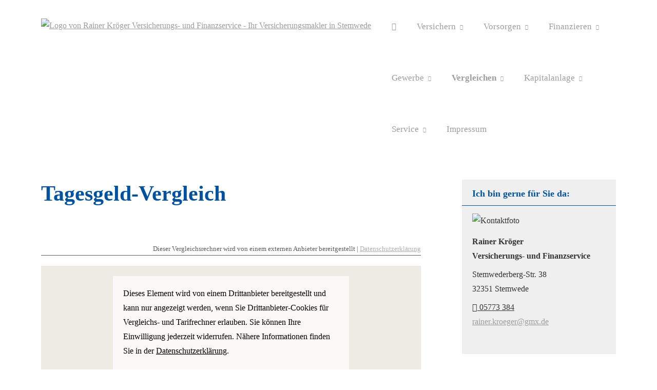

--- FILE ---
content_type: text/html; charset=utf-8
request_url: https://www.versicherungsmakler-kroeger.de/tagesgeldvergleichsrechner-563325.html
body_size: 6418
content:
<!DOCTYPE html>
<html lang="de" itemscope itemtype="https://schema.org/WebPage">
<head>
<meta http-equiv="Content-Type" content="text/html; charset=utf-8" />
<title>Rainer Kröger Versicherungs- und Finanzservice - Ihr Versicherungsmakler in Stemwede - Tagesgeld-Vergleichsrechner</title>

<meta name="referrer" content="strict-origin-when-cross-origin"><meta name="viewport" content="width=device-width, initial-scale=1 maximum-scale=1">
<meta name="generator" content="cm Homepage-Baukasten">
<!--[if IE]><meta http-equiv="X-UA-Compatible" content="IE=edge" /><![endif]-->
<link href="https://cdn.digidor.de/content/minified.css.php?user=17236&landingpage=0&data=[base64]" rel="stylesheet" type="text/css" media="all"><link rel="canonical" href="https://www.versicherungsmakler-kroeger.de/tagesgeldvergleichsrechner-563325.html"><meta property="og:url" content="https://www.versicherungsmakler-kroeger.de/tagesgeldvergleichsrechner-563325.html"><meta property="og:locale" content="de_DE"><meta property="og:type" content="website"><meta itemprop="name" content="Versicherungs- und Finanzservice &ndash; Rainer Kröger"><meta property="og:title" content="Rainer Kröger Versicherungs- und Finanzservice - Ihr Versicherungsmakler in Stemwede - Tagesgeld-Vergleichsrechner"><meta property="og:description" content=""><meta property="og:image" content="https://content.digidor.de/content/images/facebook-standard.jpg"><meta property="og:image:width" content="600"><meta property="og:image:height" content="315">
<script data-ehcookieblocker-obligatory>
var googleMapsArray = [];
	var dontPlaceSubmenu = 1;

</script>
<script src="https://cdn.digidor.de/content/js/minified.js.php?user=17236&landingpage=0&data=[base64]%3D%3D" charset="UTF-8" data-ehcookieblocker-obligatory></script>
<!--USER:17236--></head>

<body class=" designtemplate198 motif0 show_logo resp page-563325 mainparent-page-556406 parent-page-556406">
<div class="bt_skip_to_contentcontainer" style="position: fixed; top: -1000px;"><a href="#contentcontainer" class="submitbutton">direkt zum Seiteninhalt</a></div><div id="centercontainer" class="  ce_sidebar "><div id="pagewrap"><!--NEW_SIDEBAR_placeholder--><div id="pagecontainer"><div class="element_wrapper wrap_header"><div id="menutoggle"></div><div class="element_wrapper wrap_menu"><nav class="new_menu"><ul role="menubar" id="menu" class="menutype4 responsive_dontslide"><li role="none" class="menuitem firstitem" id="page-556402"><a role="menuitem" id="page-556402-link" aria-label="Home" href="index.html"><span class="only_icon"><span class="icon-home6"></span></span></a><span class="submenutoggle"></span></li><li role="none" class="menuitem" id="page-556403"><a role="menuitem" id="page-556403-link" aria-label="Versichern" href="versichern.html" onclick="return false">Versichern</a><span class="submenutoggle"></span><ul role="menu" aria-labelledby="page-556403-link"><li role="none" class="menusubitem firstitem" id="page-556420"><a role="menuitem" id="page-556420-link" aria-label="Gesundheit" href="gesundheit.html" onclick="return false">Gesundheit</a><span class="submenutoggle"></span><ul role="menu" aria-labelledby="page-556420-link"><li role="none" class="menusubitem firstitem" id="page-556424"><a role="menuitem" id="page-556424-link" aria-label="Private Krankenversicherung" href="private-krankenversicherung.html">Private Kranken­ver­si­che­rung</a><span class="submenutoggle"></span></li><li role="none" class="menusubitem" id="page-556425"><a role="menuitem" id="page-556425-link" aria-label="Krankenzusatzversicherung" href="krankenzusatzversicherung.html">Kranken­zusatz­ver­si­che­rung</a><span class="submenutoggle"></span></li><li role="none" class="menusubitem" id="page-556426"><a role="menuitem" id="page-556426-link" aria-label="Gesetzliche Krankenversicherung" href="gesetzliche-krankenversicherung.html">Gesetzliche Kranken­ver­si­che­rung</a><span class="submenutoggle"></span></li><li role="none" class="menusubitem" id="page-556427"><a role="menuitem" id="page-556427-link" aria-label="Zahnzusatzversicherung" href="zahnzusatzversicherung.html">Zahn­zu­satz­ver­si­che­rung</a><span class="submenutoggle"></span></li><li role="none" class="menusubitem" id="page-556428"><a role="menuitem" id="page-556428-link" aria-label="Auslandskrankenversicherung" href="auslandskrankenversicherung.html">Auslandskrankenversicherung</a><span class="submenutoggle"></span></li><li role="none" class="menusubitem" id="page-556429"><a role="menuitem" id="page-556429-link" aria-label="Dauer-Reisekrankenversicherung" href="dauerreisekrankenversicherung.html">Dauer-Reise­kranken­ver­si­che­rung</a><span class="submenutoggle"></span></li><li role="none" class="menusubitem" id="page-556430"><a role="menuitem" id="page-556430-link" aria-label="Krankenhaustagegeld" href="krankenhaustagegeld.html">Krankenhaustagegeld</a><span class="submenutoggle"></span></li><li role="none" class="menusubitem lastitem" id="page-556431"><a role="menuitem" id="page-556431-link" aria-label="Krankentagegeld" href="krankentagegeld.html">Krankentagegeld</a><span class="submenutoggle"></span></li></ul></li><li role="none" class="menusubitem" id="page-556421"><a role="menuitem" id="page-556421-link" aria-label="Kfz" href="kfz.html" onclick="return false">Kfz</a><span class="submenutoggle"></span><ul role="menu" aria-labelledby="page-556421-link"><li role="none" class="menusubitem firstitem" id="page-556432"><a role="menuitem" id="page-556432-link" aria-label="Autoversicherung" href="autoversicherung.html">Auto­ver­si­che­rung</a><span class="submenutoggle"></span></li><li role="none" class="menusubitem" id="page-909382"><a role="menuitem" id="page-909382-link" aria-label="Kfz All Inclusive Paket" href="https://www.versicherungsmakler-kroeger.de/das_all_inclusive_paket_fuer_ihre_kfz-versicherung.html" target="_blank">Kfz All Inclusive Paket</a><span class="submenutoggle"></span></li><li role="none" class="menusubitem" id="page-556434"><a role="menuitem" id="page-556434-link" aria-label="Anhängerversicherung" href="anhaengerversicherung.html">Anhängerversicherung</a><span class="submenutoggle"></span></li><li role="none" class="menusubitem" id="page-556433"><a role="menuitem" id="page-556433-link" aria-label="Motorradversicherung" href="motorradversicherung.html">Motor­rad­ver­sicherung</a><span class="submenutoggle"></span></li><li role="none" class="menusubitem" id="page-556435"><a role="menuitem" id="page-556435-link" aria-label="Mopedversicherung" href="mopedversicherung.html">Mopedversicherung</a><span class="submenutoggle"></span></li><li role="none" class="menusubitem" id="page-563328"><a role="menuitem" id="page-563328-link" aria-label="Pedelecs und E-Bikes" href="pedelecs_und_ebikes-563328.html">Pedelecs und E-Bikes</a><span class="submenutoggle"></span></li><li role="none" class="menusubitem" id="page-556436"><a role="menuitem" id="page-556436-link" aria-label="Wohnmobilversicherung" href="wohnmobilversicherung.html">Wohnmobilversicherung</a><span class="submenutoggle"></span></li><li role="none" class="menusubitem lastitem" id="page-556437"><a role="menuitem" id="page-556437-link" aria-label="Wohnwagenversicherung" href="wohnwagenversicherung.html">Wohnwagenversicherung</a><span class="submenutoggle"></span></li></ul></li><li role="none" class="menusubitem" id="page-556422"><a role="menuitem" id="page-556422-link" aria-label="Haftung, Recht & Freizeit" href="haftung-recht-freizeit.html" onclick="return false">Haftung, Recht & Freizeit</a><span class="submenutoggle"></span><ul role="menu" aria-labelledby="page-556422-link"><li role="none" class="menusubitem firstitem" id="page-556438"><a role="menuitem" id="page-556438-link" aria-label="Privathaftpflichtversicherung" href="privathaftpflichtversicherung.html">Privathaftpflichtversicherung</a><span class="submenutoggle"></span></li><li role="none" class="menusubitem" id="page-556439"><a role="menuitem" id="page-556439-link" aria-label="Jagdhaftpflicht" href="jagdhaftpflicht.html">Jagdhaftpflicht</a><span class="submenutoggle"></span></li><li role="none" class="menusubitem" id="page-556440"><a role="menuitem" id="page-556440-link" aria-label="Lehrerhaftpflicht" href="lehrerhaftpflicht.html">Lehrerhaftpflicht</a><span class="submenutoggle"></span></li><li role="none" class="menusubitem" id="page-556441"><a role="menuitem" id="page-556441-link" aria-label="Rechtsschutzversicherung" href="rechtsschutzversicherung.html">Rechts­schutz­ver­si­che­rung</a><span class="submenutoggle"></span></li><li role="none" class="menusubitem" id="page-556442"><a role="menuitem" id="page-556442-link" aria-label="Bootsversicherungen" href="bootsversicherungen.html">Bootsversicherungen</a><span class="submenutoggle"></span></li><li role="none" class="menusubitem" id="page-556443"><a role="menuitem" id="page-556443-link" aria-label="Reiseversicherung" href="reiseversicherung.html">Reiseversicherung</a><span class="submenutoggle"></span></li><li role="none" class="menusubitem lastitem" id="page-556444"><a role="menuitem" id="page-556444-link" aria-label="Unfallversicherung" href="unfallversicherung.html">Unfall­ver­si­che­rung</a><span class="submenutoggle"></span></li></ul></li><li role="none" class="menusubitem lastitem" id="page-556423"><a role="menuitem" id="page-556423-link" aria-label="Haus, Wohnung & Tiere" href="haus-wohnung-tiere.html" onclick="return false">Haus, Wohnung & Tiere</a><span class="submenutoggle"></span><ul role="menu" aria-labelledby="page-556423-link"><li role="none" class="menusubitem firstitem" id="page-556445"><a role="menuitem" id="page-556445-link" aria-label="Hausratversicherung" href="hausratversicherung.html">Haus­rat­ver­si­che­rung</a><span class="submenutoggle"></span></li><li role="none" class="menusubitem" id="page-556446"><a role="menuitem" id="page-556446-link" aria-label="Gebäudeversicherung" href="gebaeudeversicherung.html">Gebäudeversicherung</a><span class="submenutoggle"></span></li><li role="none" class="menusubitem" id="page-556447"><a role="menuitem" id="page-556447-link" aria-label="Photovoltaikversicherung" href="photovoltaikversicherung.html">Photo­voltaik­ver­si­che­rung</a><span class="submenutoggle"></span></li><li role="none" class="menusubitem" id="page-556448"><a role="menuitem" id="page-556448-link" aria-label="Feuerversicherung" href="feuerversicherung.html">Feuerversicherung</a><span class="submenutoggle"></span></li><li role="none" class="menusubitem" id="page-556449"><a role="menuitem" id="page-556449-link" aria-label="Glasversicherung" href="glasversicherung.html">Glasversicherung</a><span class="submenutoggle"></span></li><li role="none" class="menusubitem" id="page-556450"><a role="menuitem" id="page-556450-link" aria-label="Bauversicherungen" href="bauversicherungen.html">Bauversicherungen</a><span class="submenutoggle"></span></li><li role="none" class="menusubitem" id="page-556451"><a role="menuitem" id="page-556451-link" aria-label="Haus- und Grund-Haftpflicht" href="haus-und-grund-haftpflicht.html">Haus- und Grund-Haft­pflicht</a><span class="submenutoggle"></span></li><li role="none" class="menusubitem" id="page-556452"><a role="menuitem" id="page-556452-link" aria-label="Gewässerschadenhaftpflicht" href="gewaesserschadenhaftpflicht.html">Gewässerschadenhaftpflicht</a><span class="submenutoggle"></span></li><li role="none" class="menusubitem" id="page-556453"><a role="menuitem" id="page-556453-link" aria-label="Kautionsversicherung" href="kautionsversicherung.html">Kautionsversicherung</a><span class="submenutoggle"></span></li><li role="none" class="menusubitem" id="page-556454"><a role="menuitem" id="page-556454-link" aria-label="Tierhalterhaftpflicht" href="tierhalterhaftpflicht.html">Tierhalterhaftpflicht</a><span class="submenutoggle"></span></li><li role="none" class="menusubitem lastitem" id="page-556455"><a role="menuitem" id="page-556455-link" aria-label="Tier-OP-Versicherung" href="tier-op-versicherung.html">Tier-OP-Versicherung</a><span class="submenutoggle"></span></li></ul></li></ul></li><li role="none" class="menuitem" id="page-556404"><a role="menuitem" id="page-556404-link" aria-label="Vorsorgen" href="vorsorgen.html" onclick="return false">Vorsorgen</a><span class="submenutoggle"></span><ul role="menu" aria-labelledby="page-556404-link"><li role="none" class="menusubitem firstitem" id="page-556456"><a role="menuitem" id="page-556456-link" aria-label="Rente & Leben" href="rente-und-leben.html" onclick="return false">Rente & Leben</a><span class="submenutoggle"></span><ul role="menu" aria-labelledby="page-556456-link"><li role="none" class="menusubitem firstitem" id="page-556459"><a role="menuitem" id="page-556459-link" aria-label="Riester-Rente" href="riester-rente.html">Riester-Rente</a><span class="submenutoggle"></span></li><li role="none" class="menusubitem" id="page-556460"><a role="menuitem" id="page-556460-link" aria-label="Rürup-Rente" href="ruerup-rente.html">Rürup-Rente</a><span class="submenutoggle"></span></li><li role="none" class="menusubitem" id="page-556461"><a role="menuitem" id="page-556461-link" aria-label="Rentenversicherung" href="rentenversicherung.html">Rentenversicherung</a><span class="submenutoggle"></span></li><li role="none" class="menusubitem" id="page-556462"><a role="menuitem" id="page-556462-link" aria-label="Fondsgebundene Rente" href="fondsgebundene-rentenversicherung.html">Fondsgebundene Rente</a><span class="submenutoggle"></span></li><li role="none" class="menusubitem" id="page-556463"><a role="menuitem" id="page-556463-link" aria-label="Rente gegen Einmalzahlung" href="rente-gegen-einmalzahlung.html">Rente gegen Einmal­zahlung</a><span class="submenutoggle"></span></li><li role="none" class="menusubitem" id="page-556464"><a role="menuitem" id="page-556464-link" aria-label="Ausbildungsversicherung" href="ausbildungsversicherung.html">Aus­bil­dungs­ver­si­che­rung</a><span class="submenutoggle"></span></li><li role="none" class="menusubitem" id="page-556465"><a role="menuitem" id="page-556465-link" aria-label="Kapitallebensversicherung" href="kapitallebensversicherung.html">Ka­pi­tal­le­bens­ver­si­che­rung</a><span class="submenutoggle"></span></li><li role="none" class="menusubitem" id="page-556466"><a role="menuitem" id="page-556466-link" aria-label="Risikolebensversicherung" href="risikolebensversicherung.html">Risiko­lebens­ver­si­che­rung</a><span class="submenutoggle"></span></li><li role="none" class="menusubitem lastitem" id="page-556467"><a role="menuitem" id="page-556467-link" aria-label="Sterbegeld" href="sterbegeld.html">Ster­be­geld</a><span class="submenutoggle"></span></li></ul></li><li role="none" class="menusubitem" id="page-556457"><a role="menuitem" id="page-556457-link" aria-label="Arbeitskraft" href="arbeitskraft.html" onclick="return false">Arbeitskraft</a><span class="submenutoggle"></span><ul role="menu" aria-labelledby="page-556457-link"><li role="none" class="menusubitem firstitem" id="page-556468"><a role="menuitem" id="page-556468-link" aria-label="Berufsunfähigkeitsversicherung" href="berufsunfaehigkeitsversicherung.html">Berufsunfähigkeitsversicherung</a><span class="submenutoggle"></span></li><li role="none" class="menusubitem" id="page-556469"><a role="menuitem" id="page-556469-link" aria-label="Grundfähigkeitsversicherung" href="grundfaehigkeitsversicherung.html">Grundfähigkeitsversicherung</a><span class="submenutoggle"></span></li><li role="none" class="menusubitem" id="page-556470"><a role="menuitem" id="page-556470-link" aria-label="Einkommensversicherung" href="einkommensversicherung.html">Einkommensversicherung</a><span class="submenutoggle"></span></li><li role="none" class="menusubitem lastitem" id="page-556471"><a role="menuitem" id="page-556471-link" aria-label="Schwere Krankheiten" href="schwere-krankheiten.html">Schwe­re Krank­hei­ten</a><span class="submenutoggle"></span></li></ul></li><li role="none" class="menusubitem lastitem" id="page-556458"><a role="menuitem" id="page-556458-link" aria-label="Pflege" href="pflege.html" onclick="return false">Pflege</a><span class="submenutoggle"></span><ul role="menu" aria-labelledby="page-556458-link"><li role="none" class="menusubitem firstitem" id="page-556472"><a role="menuitem" id="page-556472-link" aria-label="Pflegetagegeldversicherung" href="pflegetagegeldversicherung.html">Pflegetagegeldversicherung</a><span class="submenutoggle"></span></li><li role="none" class="menusubitem" id="page-556473"><a role="menuitem" id="page-556473-link" aria-label="Geförderte Pflegetagegeldversicherung" href="foerderpflege.html">Geförderte Pflegetagegeldversicherung</a><span class="submenutoggle"></span></li><li role="none" class="menusubitem lastitem" id="page-556474"><a role="menuitem" id="page-556474-link" aria-label="Pflegerente" href="pflegerente.html">Pfle­ge­ren­te</a><span class="submenutoggle"></span></li></ul></li></ul></li><li role="none" class="menuitem" id="page-556405"><a role="menuitem" id="page-556405-link" aria-label="Finanzieren" href="finanzieren.html" onclick="return false">Finanzieren</a><span class="submenutoggle"></span><ul role="menu" aria-labelledby="page-556405-link"><li role="none" class="menusubitem firstitem" id="page-556415"><a role="menuitem" id="page-556415-link" aria-label="Baufinanzierung" href="baufinanzierung.html">Baufinanzierung</a><span class="submenutoggle"></span></li><li role="none" class="menusubitem lastitem" id="page-556416"><a role="menuitem" id="page-556416-link" aria-label="Kredite" href="kredite.html">Kredite</a><span class="submenutoggle"></span></li></ul></li><li role="none" class="menuitem" id="page-556407"><a role="menuitem" id="page-556407-link" aria-label="Gewerbe" href="gewerbe.html" onclick="return false">Gewerbe</a><span class="submenutoggle"></span><ul role="menu" aria-labelledby="page-556407-link"><li role="none" class="menusubitem firstitem" id="page-556475"><a role="menuitem" id="page-556475-link" aria-label="Haftung & Recht" href="gewerbe-haftung-recht.html" onclick="return false">Haftung & Recht</a><span class="submenutoggle"></span><ul role="menu" aria-labelledby="page-556475-link"><li role="none" class="menusubitem firstitem" id="page-556479"><a role="menuitem" id="page-556479-link" aria-label="Betriebshaftpflichtversicherung" href="betriebshaftpflichtversicherung.html">Betriebshaftpflichtversicherung</a><span class="submenutoggle"></span></li><li role="none" class="menusubitem" id="page-556480"><a role="menuitem" id="page-556480-link" aria-label="Gewerbe-Rechtsschutz" href="gewerbe-rechtsschutz.html">Gewerbe-Rechtsschutz</a><span class="submenutoggle"></span></li><li role="none" class="menusubitem" id="page-556481"><a role="menuitem" id="page-556481-link" aria-label="Vermögensschaden-Haftpflicht" href="vermoegensschadenhaftpflicht.html">Vermögensschaden-Haft­pflicht</a><span class="submenutoggle"></span></li><li role="none" class="menusubitem" id="page-556482"><a role="menuitem" id="page-556482-link" aria-label="Veranstaltungshaftpflicht" href="veranstaltungshaftpflicht.html">Veranstaltungshaftpflicht</a><span class="submenutoggle"></span></li><li role="none" class="menusubitem lastitem" id="page-556483"><a role="menuitem" id="page-556483-link" aria-label="Kautionsversicherung" href="kautions-versicherung.html">Kautionsversicherung</a><span class="submenutoggle"></span></li></ul></li><li role="none" class="menusubitem" id="page-556476"><a role="menuitem" id="page-556476-link" aria-label="Inhalt & Technik" href="gewerbe-inhalt-technik.html" onclick="return false">Inhalt & Technik</a><span class="submenutoggle"></span><ul role="menu" aria-labelledby="page-556476-link"><li role="none" class="menusubitem firstitem" id="page-556484"><a role="menuitem" id="page-556484-link" aria-label="Betriebs-Inhaltsversicherung" href="betriebs-inhaltsversicherung.html">Betriebs-Inhaltsversicherung</a><span class="submenutoggle"></span></li><li role="none" class="menusubitem" id="page-556485"><a role="menuitem" id="page-556485-link" aria-label="Elektronikversicherung" href="elektronikversicherung.html">Elektronikversicherung</a><span class="submenutoggle"></span></li><li role="none" class="menusubitem" id="page-556486"><a role="menuitem" id="page-556486-link" aria-label="Maschinenversicherung" href="maschinenversicherung.html">Maschinenversicherung</a><span class="submenutoggle"></span></li><li role="none" class="menusubitem" id="page-556487"><a role="menuitem" id="page-556487-link" aria-label="Gebäudeversicherung" href="gewerbliche-gebaeudeversicherung.html">Gebäudeversicherung</a><span class="submenutoggle"></span></li><li role="none" class="menusubitem lastitem" id="page-556488"><a role="menuitem" id="page-556488-link" aria-label="Betriebsausfallversicherung" href="betriebsausfallversicherung.html">Betriebsausfallversicherung</a><span class="submenutoggle"></span></li></ul></li><li role="none" class="menusubitem" id="page-556477"><a role="menuitem" id="page-556477-link" aria-label="Geschäftsführer & Mitarbeiter" href="gewerbe-geschaeftsfuehrer-mitarbeiter.html" onclick="return false">Geschäftsführer & Mitarbeiter</a><span class="submenutoggle"></span><ul role="menu" aria-labelledby="page-556477-link"><li role="none" class="menusubitem firstitem" id="page-556489"><a role="menuitem" id="page-556489-link" aria-label="Betriebliche Altersversorgung" href="betriebliche-altersversorgung.html">Betriebliche Altersversorgung</a><span class="submenutoggle"></span></li><li role="none" class="menusubitem" id="page-556490"><a role="menuitem" id="page-556490-link" aria-label="Betriebliche Krankenversicherung" href="betriebliche-krankenversicherung.html">Betriebliche Kranken­ver­si­che­rung</a><span class="submenutoggle"></span></li><li role="none" class="menusubitem" id="page-556491"><a role="menuitem" id="page-556491-link" aria-label="Betriebliche Gruppenunfallversicherung" href="betriebliche-gruppenunfallversicherung.html">Betriebliche Gruppenunfallversicherung</a><span class="submenutoggle"></span></li><li role="none" class="menusubitem lastitem" id="page-556492"><a role="menuitem" id="page-556492-link" aria-label="D&O-Versicherung" href="do-versicherung.html">D&O-Versicherung</a><span class="submenutoggle"></span></li></ul></li><li role="none" class="menusubitem lastitem" id="page-556478"><a role="menuitem" id="page-556478-link" aria-label="Transport & Flotte" href="gewerbe-transport-flotte.html" onclick="return false">Transport & Flotte</a><span class="submenutoggle"></span><ul role="menu" aria-labelledby="page-556478-link"><li role="none" class="menusubitem firstitem" id="page-556493"><a role="menuitem" id="page-556493-link" aria-label="Transport-Versicherung" href="transport-versicherung.html">Transport-Versicherung</a><span class="submenutoggle"></span></li><li role="none" class="menusubitem" id="page-556494"><a role="menuitem" id="page-556494-link" aria-label="Kfz-Flottenversicherung" href="kfz-flottenversicherung.html">Kfz-Flottenversicherung</a><span class="submenutoggle"></span></li><li role="none" class="menusubitem" id="page-556495"><a role="menuitem" id="page-556495-link" aria-label="Lkw-Versicherung" href="lkw-versicherung.html">Lkw-Versicherung</a><span class="submenutoggle"></span></li><li role="none" class="menusubitem lastitem" id="page-556496"><a role="menuitem" id="page-556496-link" aria-label="Anhängerversicherung" href="anhaenger-versicherung.html">Anhängerversicherung</a><span class="submenutoggle"></span></li></ul></li></ul></li><li role="none" class="menuitem subactive" id="page-556406"><a role="menuitem" id="page-556406-link" aria-label="Vergleichen" href="vergleichen.html" onclick="return false">Vergleichen</a><span class="submenutoggle"></span><ul role="menu" aria-labelledby="page-556406-link"><li role="none" class="menusubitem firstitem" id="page-563223"><a role="menuitem" id="page-563223-link" aria-label="Versicherungsvergleiche" href="versicherungsvergleiche-563223.html">Versicherungsvergleiche</a><span class="submenutoggle"></span></li><li role="none" class="menusubitem" id="page-556419"><a role="menuitem" id="page-556419-link" aria-label="Stromvergleich" href="stromvergleich.html">Stromvergleich</a><span class="submenutoggle"></span></li><li role="none" class="menusubitem" id="page-556418"><a role="menuitem" id="page-556418-link" aria-label="Gasvergleich" href="gasvergleich.html">Gasvergleich</a><span class="submenutoggle"></span></li><li role="none" class="menusubitem" id="page-563324"><a role="menuitem" id="page-563324-link" aria-label="Girokonto-Vergleichsrechner" href="girokontovergleichsrechner-563324.html">Giro­konto-Vergleichsrechner</a><span class="submenutoggle"></span></li><li role="none" class="menusubitemactive lastitem" id="page-563325"><a role="menuitem" id="page-563325-link" aria-label="Tagesgeld-Vergleichsrechner" href="tagesgeldvergleichsrechner-563325.html">Tages­geld-Vergleichsrechner</a><span class="submenutoggle"></span></li></ul></li><li role="none" class="menuitem" id="page-991451"><a role="menuitem" id="page-991451-link" aria-label="Kapitalanlage" href="kapitalanlage-991451.html" onclick="return false">Kapitalanlage</a><span class="submenutoggle"></span><ul role="menu" aria-labelledby="page-991451-link"><li role="none" class="menusubitem firstitem lastitem" id="page-991452"><a role="menuitem" id="page-991452-link" aria-label="Edelmetalle" href="https://www.versicherungsmakler-kroeger.de/schuetzen_sie_ihr_vermoegen.html" target="_blank">Edelmetalle</a><span class="submenutoggle"></span></li></ul></li><li role="none" class="menuitem" id="page-556408"><a role="menuitem" id="page-556408-link" aria-label="Service" href="service.html" onclick="return false">Service</a><span class="submenutoggle"></span><ul role="menu" aria-labelledby="page-556408-link"><li role="none" class="menusubitem firstitem" id="page-556410"><a role="menuitem" id="page-556410-link" aria-label="Absicherungsbedarf ermitteln" href="absicherungsbedarf_ermitteln.html">Absicherungsbedarf ermitteln</a><span class="submenutoggle"></span></li><li role="none" class="menusubitem" id="page-556411"><a role="menuitem" id="page-556411-link" aria-label="Schaden melden" href="schaden_melden.html">Schaden melden</a><span class="submenutoggle"></span></li><li role="none" class="menusubitem" id="page-556412"><a role="menuitem" id="page-556412-link" aria-label="Daten ändern" href="daten_aendern.html">Daten ändern</a><span class="submenutoggle"></span></li><li role="none" class="menusubitem lastitem" id="page-556413"><a role="menuitem" id="page-556413-link" aria-label="Termin vereinbaren" href="termin_vereinbaren.html">Termin ver­ein­baren</a><span class="submenutoggle"></span></li></ul></li><li role="none" class="menuitem lastitem" id="page-556409"><a role="menuitem" id="page-556409-link" aria-label="Impressum" href="impressum.html">Impressum</a><span class="submenutoggle"></span></li></ul></nav></div><header><div id="titleback"><div id="titlecontainer"><div class="sitetitle_img"><div class="indistyle logodrag_disabled" style="top: 10px; left: 277px; right: auto;" data-margin-stored="true" data-margin-left="277" data-margin-top="10" data-margin-left-percent="22" data-right-aligned="0"><a href="index.html"><img src="https://cdn.digidor.de/storage/b98cf74a65/logo.png?v=c94fa0f4" alt="Logo von Rainer Kröger Versicherungs- und Finanzservice - Ihr Versicherungsmakler in Stemwede"></a></div></div><div class="pagetitle">Tages­geld-Vergleichsrechner</div></div></div></header></div><div id="contentcontainer" class=" cc_sidebar"><!--###maincontent### begin --><aside><div id="sidebar"><!--SIDEBAR_placeholder--><div class="sidebar_element hideatsmall"><div class="title">Ich bin gerne für Sie da&colon;</div><div class="menuitem"><div class="sidebar_content contactbox"><img src="https://cdn.digidor.de/storage/b98cf74a65/contactphoto.jpg?v=4620cb34" srcset="https://cdn.digidor.de/storage/b98cf74a65/contactphoto.jpg?v=4620cb34 1x" alt="Kontaktfoto"><p><strong>Rainer Kröger</strong><br><strong>Versicherungs- und Finanzservice</strong></p>
<p>Stemwederberg-Str. 38<br>32351 Stemwede</p>
<p><a href="tel:+495773384"><span class="mceNonEditable icon-phone"> </span>05773 384</a><br><a href="mailto:rainer.kroeger@gmx.de">rainer.kroeger@gmx.de</a></p></div></div></div></div><div class="after_sidebar_placeholder"></div></aside><div class="element_wrapper wrap_cmod wrap_owncont first "><div id="cmod_975090" class="cmod cmod_owncont first"><!--contentelement start--><div class="cmod_wrapper"><h2>Tages­geld-Vergleich</h2><div class="cmod_bottom"></div></div><hr><!--contentelement end--></div></div><div class="element_wrapper wrap_cmod wrap_calc last "><div id="cmod_975089" class="cmod cmod_calc "><!--contentelement start--><div class="calc_privacy_iframe_hint">Dieser Vergleichsrechner wird von einem externen Anbieter bereitgestellt | <a href="datenschutz-0-p11.html?onlycontent=1#dse_procheck" target="dse" onclick="window.open('', 'dse', 'width=500,height=300,scrollbars=yes, toolbar=no,status=no,resizable=no,menubar=no,location=no,directories=no')">Datenschutzerklärung</a></div><div class="all_calcdiv"><iframe class="calc_procheck " src="/eh-content/empty.html" height="2000" scrolling="auto" frame data-resp-minwidth="600" data-resp-text="Jetzt unverbindlich vergleichen&excl;" data-ehcookieblocker="calc" data-ehcookieblocker-dependend-id="ehcookieblockerdependency_procheck24" title="Eingebetteter Inhalt" data-ehcookieblocker-src="https://www.procheck24.de/einsurance/csp/doHomepageEntry.do?cspident=acb939ce6a3a5e43fb65c5cab8716542&p=23"></iframe></div><hr><!--contentelement end--></div></div><!--###maincontent### end --><div class="contentcontainer_endclear"></div></div><aside><div id="sidebar_bottom"><div class="sidebar_element hideatsmall"><div class="title">Ich bin gerne für Sie da&colon;</div><div class="menuitem"><div class="sidebar_content contactbox"><img src="https://cdn.digidor.de/storage/b98cf74a65/contactphoto.jpg?v=4620cb34" srcset="https://cdn.digidor.de/storage/b98cf74a65/contactphoto.jpg?v=4620cb34 1x" alt="Kontaktfoto"><p><strong>Rainer Kröger</strong><br><strong>Versicherungs- und Finanzservice</strong></p>
<p>Stemwederberg-Str. 38<br>32351 Stemwede</p>
<p><a href="tel:+495773384"><span class="mceNonEditable icon-phone"> </span>05773 384</a><br><a href="mailto:rainer.kroeger@gmx.de">rainer.kroeger@gmx.de</a></p></div></div></div></div></aside><footer><div id="footercontainer"><a href="impressum-556409.html" class="footerlink imprint" data-footerlink="imprint">Impressum</a><span class="dot"> · </span><a href="datenschutz-0-p11.html" class="footerlink privacy" data-footerlink="privacy">Datenschutz</a><span class="dot"> · </span><a href="https://cdn.digidor.de/content/erstinformation-17732a36.pdf?v=0" target="_blank" class="footerlink firstinfo" data-footerlink="firstinfo">Erstinformation</a><span class="dot"> · </span><a href="beschwerden-556409-p4.html" class="footerlink complaintmanagement" data-footerlink="complaintmanagement">Beschwerden</a><span class="dot"> · </span><a href="#" onclick="return digidor.cookieblocker.openCookieOverlay();" class="footerlink cookies" data-footerlink="cookies">Cookies</a>			
			<div id="cookie_warning_placeholder" class="cookie_warning_optin"></div>
			<div id="cookie_warning" class="cookie_warning_optin" data-cookieblocker-relevant-categories="other|maps|calc">
				<div class="cookie_warning_inner">
					<div class="cookie_warning_text">
						Diese Website verwendet Cookies. Einige Cookies sind f&uuml;r den Betrieb der Website unbedingt erforderlich. Andere Cookies sind optional und erweitern den Funktionsumfang. Sie k&ouml;nnen Ihre Einwilligung jederzeit widerrufen. N&auml;here Informationen finden Sie in der <a href="datenschutz-0-p11.html#dse_cookies" class="dselink">Datenschutzerkl&auml;rung</a>.					</div>
					
					<a href="#" role="button" onclick="digidor.cookieblocker.activateCookiesWithCategoryOrDependend( 'all' ); digidor.cookieblocker.storeCookiesWithCategoryAndValidity( 'all', 365 ); return digidor.cookieblocker.maybeRefreshAfterCookieChange();" class="bt_cookie_warning_optin">alle Cookies erlauben</a>
					<a href="#" role="button" onclick="digidor.cookieblocker.activateCookiesWithCategoryOrDependend( 'none' ); return digidor.cookieblocker.storeCookiesWithCategoryAndValidity( 'none', 1 );" class="bt_cookie_warning_obligatory">nur notwendige Cookies</a>
					<a href="#" role="button" onclick="return digidor.cookieblocker.openCookieOverlay();" class="bt_cookie_warning_options">weitere Einstellungen</a>
					
										
				</div>
			</div>
			
			</div></footer></div><div class="use-bootstrap-v5" id="global_bootstrap_container"></div><div class="use-bootstrap-v5" id="modalContainer"></div></div></div><div id="tooltip"> </div><div class="overlay_white_480" id="overlay_480"><div class="contentWrap"></div></div><div class="overlay_white_480" id="overlay_480i"><div class="contentWrap"></div></div><div class="overlay_white_800" id="overlay_800"><div class="contentWrap"></div></div><div class="overlay_white_950" id="overlay_950"><div class="contentWrap"></div></div><div class="overlay_resize_800" id="overlay_resize_800"><div class="contentWrap"></div></div><div class="overlay_resize_950" id="overlay_resize_950"><div class="contentWrap"></div></div><div class="overlay_variable" id="overlay_variable"><div class="contentWrap"></div></div><div class="alert_mask" style="display: none;"><div class="alert_container" id="cmhp_alert"><div class="alert_content"></div><div class="alert_button"><a href="#" onclick="return hideAlert();" class="submitbutton">OK</a></div></div></div>
			
<script src="/eh-content/stat/track.php?mode=js&amp;user_id=17236" data-ehcookieblocker-obligatory></script>
<noscript><img src="/eh-content/stat/track.php?user_id=17236" alt="" width="1" height="1" /></noscript>


</body>
</html>